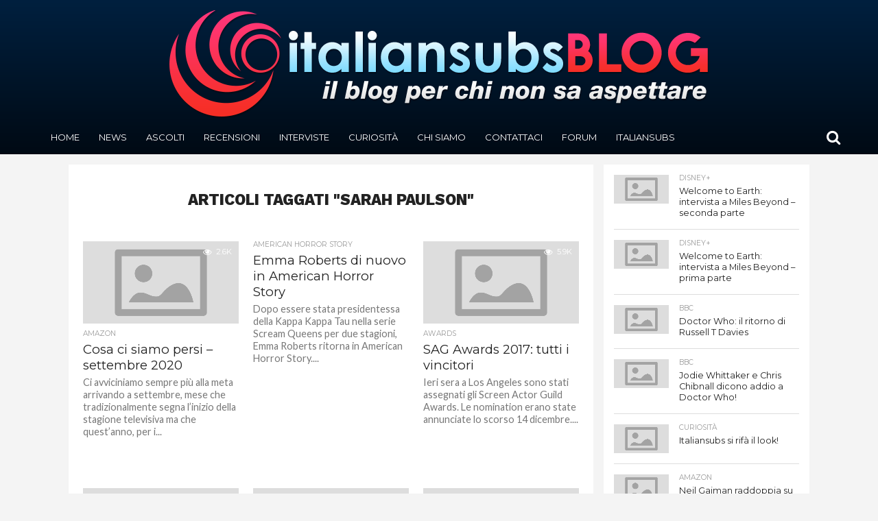

--- FILE ---
content_type: text/html; charset=UTF-8
request_url: https://blog.italiansubs.net/tag/sarah-paulson/
body_size: 14534
content:
<!DOCTYPE html>
<html lang="it-IT">
<head>
<meta charset="UTF-8" >
<meta name="viewport" id="viewport" content="width=device-width, initial-scale=1.0, maximum-scale=1.0, minimum-scale=1.0, user-scalable=no" />


<link rel="alternate" type="application/rss+xml" title="RSS 2.0" href="https://blog.italiansubs.net/feed/" />
<link rel="alternate" type="text/xml" title="RSS .92" href="https://blog.italiansubs.net/feed/rss/" />
<link rel="alternate" type="application/atom+xml" title="Atom 0.3" href="https://blog.italiansubs.net/feed/atom/" />
<link rel="pingback" href="https://blog.italiansubs.net/xmlrpc.php" />

<meta property="og:image" content="https://blog.italiansubs.net/wp-content/uploads/2021/01/the-100-1000x600.jpg" />
<meta name="twitter:image" content="https://blog.italiansubs.net/wp-content/uploads/2021/01/the-100-1000x600.jpg" />

<meta property="og:description" content="Il Blog per chi non sa aspettare" />


<title>Sarah Paulson &#8211; Italiansubs Blog</title>
<link rel='dns-prefetch' href='//blog.italiansubs.net' />
<link rel='dns-prefetch' href='//cdnjs.cloudflare.com' />
<link rel='dns-prefetch' href='//fonts.googleapis.com' />
<link rel='dns-prefetch' href='//s.w.org' />
<link rel="alternate" type="application/rss+xml" title="Italiansubs Blog &raquo; Feed" href="https://blog.italiansubs.net/feed/" />
<link rel="alternate" type="application/rss+xml" title="Italiansubs Blog &raquo; Feed dei commenti" href="https://blog.italiansubs.net/comments/feed/" />
<link rel="alternate" type="application/rss+xml" title="Italiansubs Blog &raquo; Sarah Paulson Feed del tag" href="https://blog.italiansubs.net/tag/sarah-paulson/feed/" />
		<script type="text/javascript">
			window._wpemojiSettings = {"baseUrl":"https:\/\/s.w.org\/images\/core\/emoji\/13.0.1\/72x72\/","ext":".png","svgUrl":"https:\/\/s.w.org\/images\/core\/emoji\/13.0.1\/svg\/","svgExt":".svg","source":{"concatemoji":"https:\/\/blog.italiansubs.net\/wp-includes\/js\/wp-emoji-release.min.js?ver=5.6"}};
			!function(e,a,t){var r,n,o,i,p=a.createElement("canvas"),s=p.getContext&&p.getContext("2d");function c(e,t){var a=String.fromCharCode;s.clearRect(0,0,p.width,p.height),s.fillText(a.apply(this,e),0,0);var r=p.toDataURL();return s.clearRect(0,0,p.width,p.height),s.fillText(a.apply(this,t),0,0),r===p.toDataURL()}function l(e){if(!s||!s.fillText)return!1;switch(s.textBaseline="top",s.font="600 32px Arial",e){case"flag":return!c([127987,65039,8205,9895,65039],[127987,65039,8203,9895,65039])&&(!c([55356,56826,55356,56819],[55356,56826,8203,55356,56819])&&!c([55356,57332,56128,56423,56128,56418,56128,56421,56128,56430,56128,56423,56128,56447],[55356,57332,8203,56128,56423,8203,56128,56418,8203,56128,56421,8203,56128,56430,8203,56128,56423,8203,56128,56447]));case"emoji":return!c([55357,56424,8205,55356,57212],[55357,56424,8203,55356,57212])}return!1}function d(e){var t=a.createElement("script");t.src=e,t.defer=t.type="text/javascript",a.getElementsByTagName("head")[0].appendChild(t)}for(i=Array("flag","emoji"),t.supports={everything:!0,everythingExceptFlag:!0},o=0;o<i.length;o++)t.supports[i[o]]=l(i[o]),t.supports.everything=t.supports.everything&&t.supports[i[o]],"flag"!==i[o]&&(t.supports.everythingExceptFlag=t.supports.everythingExceptFlag&&t.supports[i[o]]);t.supports.everythingExceptFlag=t.supports.everythingExceptFlag&&!t.supports.flag,t.DOMReady=!1,t.readyCallback=function(){t.DOMReady=!0},t.supports.everything||(n=function(){t.readyCallback()},a.addEventListener?(a.addEventListener("DOMContentLoaded",n,!1),e.addEventListener("load",n,!1)):(e.attachEvent("onload",n),a.attachEvent("onreadystatechange",function(){"complete"===a.readyState&&t.readyCallback()})),(r=t.source||{}).concatemoji?d(r.concatemoji):r.wpemoji&&r.twemoji&&(d(r.twemoji),d(r.wpemoji)))}(window,document,window._wpemojiSettings);
		</script>
		<style type="text/css">
img.wp-smiley,
img.emoji {
	display: inline !important;
	border: none !important;
	box-shadow: none !important;
	height: 1em !important;
	width: 1em !important;
	margin: 0 .07em !important;
	vertical-align: -0.1em !important;
	background: none !important;
	padding: 0 !important;
}
</style>
	<link rel='stylesheet' id='wp-block-library-css'  href='https://blog.italiansubs.net/wp-includes/css/dist/block-library/style.min.css?ver=5.6' type='text/css' media='all' />
<link rel='stylesheet' id='contact-form-7-css'  href='https://blog.italiansubs.net/wp-content/plugins/contact-form-7/includes/css/styles.css?ver=5.4' type='text/css' media='all' />
<link rel='stylesheet' id='ts_fab_css-css'  href='https://blog.italiansubs.net/wp-content/plugins/fancier-author-box/css/ts-fab.min.css?ver=1.4' type='text/css' media='all' />
<link rel='stylesheet' id='wpemfb-lightbox-css'  href='https://blog.italiansubs.net/wp-content/plugins/wp-embed-facebook/templates/lightbox/css/lightbox.css?ver=3.0.10' type='text/css' media='all' />
<link rel='stylesheet' id='mvp-reset-css'  href='https://blog.italiansubs.net/wp-content/themes/flex-mag/css/reset.css?ver=5.6' type='text/css' media='all' />
<link rel='stylesheet' id='mvp-fontawesome-css'  href='//cdnjs.cloudflare.com/ajax/libs/font-awesome/4.4.0/css/font-awesome.css?ver=5.6' type='text/css' media='all' />
<link rel='stylesheet' id='mvp-style-css'  href='https://blog.italiansubs.net/wp-content/themes/flex-mag/style.css?ver=4.3.2' type='text/css' media='all' />
<!--[if lt IE 10]>
<link rel='stylesheet' id='mvp-iecss-css'  href='https://blog.italiansubs.net/wp-content/themes/flex-mag/css/iecss.css?ver=5.6' type='text/css' media='all' />
<![endif]-->
<link rel='stylesheet' id='mvp-media-queries-css'  href='https://blog.italiansubs.net/wp-content/themes/flex-mag/css/media-queries.css?ver=5.6' type='text/css' media='all' />
<link rel='stylesheet' id='studio-fonts-css'  href='//fonts.googleapis.com/css?family=Oswald%3ALato%3A400%2C700%7CWork+Sans%3A900%7CMontserrat%3A400%2C700%7COpen+Sans%3A800%7CPlayfair+Display%3A400%2C700%2C900%7CQuicksand%7CRaleway%3A200%2C400%2C700%7CRoboto+Slab%3A400%2C700%26subset%3Dlatin%2Clatin-ext&#038;ver=1.0.0' type='text/css' media='all' />
<link rel='stylesheet' id='addtoany-css'  href='https://blog.italiansubs.net/wp-content/plugins/add-to-any/addtoany.min.css?ver=1.15' type='text/css' media='all' />
<script type='text/javascript' src='https://blog.italiansubs.net/wp-includes/js/jquery/jquery.min.js?ver=3.5.1' id='jquery-core-js'></script>
<script type='text/javascript' src='https://blog.italiansubs.net/wp-includes/js/jquery/jquery-migrate.min.js?ver=3.3.2' id='jquery-migrate-js'></script>
<script type='text/javascript' src='https://blog.italiansubs.net/wp-content/plugins/add-to-any/addtoany.min.js?ver=1.1' id='addtoany-js'></script>
<script type='text/javascript' src='https://blog.italiansubs.net/wp-content/plugins/fancier-author-box/js/ts-fab.min.js?ver=1.4' id='ts_fab_js-js'></script>
<script type='text/javascript' src='https://blog.italiansubs.net/wp-content/plugins/wp-embed-facebook/templates/lightbox/js/lightbox.min.js?ver=3.0.10' id='wpemfb-lightbox-js'></script>
<script type='text/javascript' id='wpemfb-fbjs-js-extra'>
/* <![CDATA[ */
var WEF = {"local":"it_IT","version":"v6.0","fb_id":""};
/* ]]> */
</script>
<script type='text/javascript' src='https://blog.italiansubs.net/wp-content/plugins/wp-embed-facebook/inc/js/fb.min.js?ver=3.0.10' id='wpemfb-fbjs-js'></script>
<link rel="https://api.w.org/" href="https://blog.italiansubs.net/wp-json/" /><link rel="alternate" type="application/json" href="https://blog.italiansubs.net/wp-json/wp/v2/tags/2127" /><link rel="EditURI" type="application/rsd+xml" title="RSD" href="https://blog.italiansubs.net/xmlrpc.php?rsd" />
<link rel="wlwmanifest" type="application/wlwmanifest+xml" href="https://blog.italiansubs.net/wp-includes/wlwmanifest.xml" /> 
<meta name="generator" content="WordPress 5.6" />

<script data-cfasync="false">
window.a2a_config=window.a2a_config||{};a2a_config.callbacks=[];a2a_config.overlays=[];a2a_config.templates={};a2a_localize = {
	Share: "Share",
	Save: "Save",
	Subscribe: "Subscribe",
	Email: "Email",
	Bookmark: "Bookmark",
	ShowAll: "Show all",
	ShowLess: "Show less",
	FindServices: "Find service(s)",
	FindAnyServiceToAddTo: "Instantly find any service to add to",
	PoweredBy: "Powered by",
	ShareViaEmail: "Share via email",
	SubscribeViaEmail: "Subscribe via email",
	BookmarkInYourBrowser: "Bookmark in your browser",
	BookmarkInstructions: "Press Ctrl+D or \u2318+D to bookmark this page",
	AddToYourFavorites: "Add to your favorites",
	SendFromWebOrProgram: "Send from any email address or email program",
	EmailProgram: "Email program",
	More: "More&#8230;",
	ThanksForSharing: "Thanks for sharing!",
	ThanksForFollowing: "Thanks for following!"
};

(function(d,s,a,b){a=d.createElement(s);b=d.getElementsByTagName(s)[0];a.async=1;a.src="https://static.addtoany.com/menu/page.js";b.parentNode.insertBefore(a,b);})(document,"script");
</script>
	<style>
	.ts-fab-list li a { background-color: #e9e9e9; border: 1px solid #e9e9e9; color: #ab241c; }
	.ts-fab-list li.active a { background-color: #ab241c; border: 1px solid #ab241c; color: #fff; }
	.ts-fab-tab { background-color: #f9f9f9; border: 1px solid #ab241c; color: #555; }
	</style>
	
<style type='text/css'>

@import url(//fonts.googleapis.com/css?family=Work+Sans:100,200,300,400,500,600,700,800,900|Montserrat:100,200,300,400,500,600,700,800,900|Work+Sans:100,200,300,400,400italic,500,600,700,700italic,800,900|Lato:100,200,300,400,400italic,500,600,700,700italic,800,900|Montserrat:100,200,300,400,500,600,700,800,900&subset=latin,latin-ext,cyrillic,cyrillic-ext,greek-ext,greek,vietnamese);

#wallpaper {
	background: url() no-repeat 50% 0;
	}
body,
.blog-widget-text p,
.feat-widget-text p,
.post-info-right,
span.post-excerpt,
span.feat-caption,
span.soc-count-text,
#content-main p,
#commentspopup .comments-pop,
.archive-list-text p,
.author-box-bot p,
#post-404 p,
.foot-widget,
#home-feat-text p,
.feat-top2-left-text p,
.feat-wide1-text p,
.feat-wide4-text p,
#content-main table,
.foot-copy p,
.video-main-text p {
	font-family: 'Lato', sans-serif;
	}

a,
a:visited,
.post-info-name a {
	color: #001f3f;
	}

a:hover {
	color: #0074D9;
	}

span.feat-cat,
span.post-head-cat,
.prev-next-text a,
.prev-next-text a:visited,
.prev-next-text a:hover {
	background: #0074D9;
	}



.woocommerce .star-rating span:before {
	color: #0074D9;
	}

.woocommerce .widget_price_filter .ui-slider .ui-slider-range,
.woocommerce .widget_price_filter .ui-slider .ui-slider-handle {
	background-color: #0074D9;
	}

.woocommerce span.onsale,
.woocommerce #respond input#submit.alt,
.woocommerce a.button.alt,
.woocommerce button.button.alt,
.woocommerce input.button.alt,
.woocommerce #respond input#submit.alt:hover,
.woocommerce a.button.alt:hover,
.woocommerce button.button.alt:hover,
.woocommerce input.button.alt:hover {
	background-color: #0074D9;
	}

span.post-header {
	border-top: 4px solid #0074D9;
	}

#main-nav-wrap,
nav.main-menu-wrap,
.nav-logo,
.nav-right-wrap,
.nav-menu-out,
.nav-logo-out,
#head-main-top {
	-webkit-backface-visibility: hidden;
	}

nav.main-menu-wrap ul li a,
.nav-menu-out ul li a,
.nav-menu-out span.nav-search-but i,
.nav-menu-out span.nav-soc-but i,
span.nav-search-but i,
span.nav-soc-but i {
	color: #ffffff;
	}

.nav-menu-out:hover li.menu-item-has-children:hover a:after,
nav.main-menu-wrap ul li.menu-item-has-children a:after {
	border-color: #ffffff transparent transparent transparent;
	}

.nav-menu-out ul li a:hover,
.nav-menu-out span.nav-search-but:hover i,
.nav-menu-out span.nav-soc-but:hover i {
	color: #7FDBFF;
	}

.nav-menu-out:hover li.menu-item-has-children a:after {
	border-color: #7FDBFF transparent transparent transparent;
	}

.nav-menu-out:hover ul li ul.mega-list li a,
.side-list-text p,
.row-widget-text p,
.blog-widget-text h2,
.feat-widget-text h2,
.archive-list-text h2,
h2.author-list-head a,
.mvp-related-text a {
	color: #222222;
	}

ul.mega-list li:hover a,
ul.side-list li:hover .side-list-text p,
ul.row-widget-list li:hover .row-widget-text p,
ul.blog-widget-list li:hover .blog-widget-text h2,
.feat-widget-wrap:hover .feat-widget-text h2,
ul.archive-list li:hover .archive-list-text h2,
ul.archive-col-list li:hover .archive-list-text h2,
h2.author-list-head a:hover,
.mvp-related-posts ul li:hover .mvp-related-text a {
	color: #0074D9 !important;
	}

span.more-posts-text,
a.inf-more-but,
#comments-button a,
#comments-button span.comment-but-text {
	border: 1px solid #001f3f;
	}

span.more-posts-text,
a.inf-more-but,
#comments-button a,
#comments-button span.comment-but-text {
	color: #001f3f !important;
	}

#comments-button a:hover,
#comments-button span.comment-but-text:hover,
a.inf-more-but:hover,
span.more-posts-text:hover {
	background: #001f3f;
	}

nav.main-menu-wrap ul li a,
ul.col-tabs li a,
nav.fly-nav-menu ul li a,
.foot-menu .menu li a {
	font-family: 'Montserrat', sans-serif;
	}

.feat-top2-right-text h2,
.side-list-text p,
.side-full-text p,
.row-widget-text p,
.feat-widget-text h2,
.blog-widget-text h2,
.prev-next-text a,
.prev-next-text a:visited,
.prev-next-text a:hover,
span.post-header,
.archive-list-text h2,
#woo-content h1.page-title,
.woocommerce div.product .product_title,
.woocommerce ul.products li.product h3,
.video-main-text h2,
.mvp-related-text a {
	font-family: 'Montserrat', sans-serif;
	}

.feat-wide-sub-text h2,
#home-feat-text h2,
.feat-top2-left-text h2,
.feat-wide1-text h2,
.feat-wide4-text h2,
.feat-wide5-text h2,
h1.post-title,
#content-main h1.post-title,
#post-404 h1,
h1.post-title-wide,
#content-main blockquote p,
#commentspopup #content-main h1 {
	font-family: 'Work Sans', sans-serif;
	}

h3.home-feat-title,
h3.side-list-title,
#infscr-loading,
.score-nav-menu select,
h1.cat-head,
h1.arch-head,
h2.author-list-head,
h3.foot-head,
.woocommerce ul.product_list_widget span.product-title,
.woocommerce ul.product_list_widget li a,
.woocommerce #reviews #comments ol.commentlist li .comment-text p.meta,
.woocommerce .related h2,
.woocommerce div.product .woocommerce-tabs .panel h2,
.woocommerce div.product .product_title,
#content-main h1,
#content-main h2,
#content-main h3,
#content-main h4,
#content-main h5,
#content-main h6 {
	font-family: 'Work Sans', sans-serif;
	}

</style>
	
<style type="text/css">


.post-cont-out,
.post-cont-in {
	margin-right: 0;
	}
.nav-links {
	display: none;
	}




#fly-wrap {
	background: #fff;
	}
ul.fly-bottom-soc li {
	border-top: 1px solid #666;
	}
nav.fly-nav-menu ul li {
	border-top: 1px solid #ddd;
	}
nav.fly-nav-menu ul li a {
	color: #555;
	}
nav.fly-nav-menu ul li a:hover {
	color: #bbb;
	}
nav.fly-nav-menu ul li ul.sub-menu {
	border-top: 1px solid #ddd;
	}



.nav-left-wrap {
	width: 60px;
	}
.nav-logo-out {
	margin-left: -60px;
	}
.nav-logo-in {
	margin-left: 60px;
	}
.nav-logo-show {
	padding-right: 10px;
	padding-left: 10px;
	width: 200px;
	height: 50px;
	}
.nav-logo-show img {
	width: auto;
	}

.nav-logo-out-fade {
	margin-left: -280px;
	}
.nav-logo-in-fade {
	margin-left: 200px;
	}

</style>

<style type="text/css" id="custom-background-css">
body.custom-background { background-color: #f4f4f4; }
</style>
	<script>
	(function(i,s,o,g,r,a,m){i['GoogleAnalyticsObject']=r;i[r]=i[r]||function(){
			(i[r].q=i[r].q||[]).push(arguments)},i[r].l=1*new Date();a=s.createElement(o),
		m=s.getElementsByTagName(o)[0];a.async=1;a.src=g;m.parentNode.insertBefore(a,m)
	})(window,document,'script','//www.google-analytics.com/analytics.js','ga');

	ga('create', 'UA-395606-11', 'auto');
	ga('send', 'pageview');

</script>
</head>

<body class="archive tag tag-sarah-paulson tag-2127 custom-background">
	<div id="site" class="left relative">
		<div id="site-wrap" class="left relative">
						<div id="fly-wrap">
	<div class="fly-wrap-out">
		<div class="fly-side-wrap">
			<ul class="fly-bottom-soc left relative">
																																									<li class="rss-soc">
						<a href="https://blog.italiansubs.net/feed/rss/" target="_blank">
						<i class="fa fa-rss fa-2"></i>
						</a>
					</li>
							</ul>
		</div><!--fly-side-wrap-->
		<div class="fly-wrap-in">
			<div id="fly-menu-wrap">
				<nav class="fly-nav-menu left relative">
					<div class="menu-navigation-container"><ul id="menu-navigation" class="menu"><li id="menu-item-65721" class="menu-item menu-item-type-post_type menu-item-object-page menu-item-home menu-item-65721"><a href="https://blog.italiansubs.net/">Home</a></li>
<li id="menu-item-65727" class="menu-item menu-item-type-taxonomy menu-item-object-category menu-item-65727"><a href="https://blog.italiansubs.net/categoria/news/">News</a></li>
<li id="menu-item-65729" class="menu-item menu-item-type-taxonomy menu-item-object-category menu-item-65729"><a href="https://blog.italiansubs.net/categoria/ascolti/">Ascolti</a></li>
<li id="menu-item-65730" class="menu-item menu-item-type-taxonomy menu-item-object-category menu-item-65730"><a href="https://blog.italiansubs.net/categoria/recensioni/">Recensioni</a></li>
<li id="menu-item-65731" class="menu-item menu-item-type-taxonomy menu-item-object-category menu-item-65731"><a href="https://blog.italiansubs.net/categoria/interviste/">Interviste</a></li>
<li id="menu-item-65728" class="menu-item menu-item-type-taxonomy menu-item-object-category menu-item-65728"><a href="https://blog.italiansubs.net/categoria/curiosit%C3%A0/">Curiosità</a></li>
<li id="menu-item-65736" class="menu-item menu-item-type-post_type menu-item-object-page menu-item-65736"><a href="https://blog.italiansubs.net/chisiamo/">Chi siamo</a></li>
<li id="menu-item-65723" class="menu-item menu-item-type-post_type menu-item-object-page menu-item-65723"><a href="https://blog.italiansubs.net/contattaci/">Contattaci</a></li>
<li id="menu-item-65724" class="menu-item menu-item-type-custom menu-item-object-custom menu-item-65724"><a href="http://www.italiansubs.net/forum/">Forum</a></li>
<li id="menu-item-65726" class="menu-item menu-item-type-custom menu-item-object-custom menu-item-65726"><a href="http://www.italiansubs.net">Italiansubs</a></li>
</ul></div>				</nav>
			</div><!--fly-menu-wrap-->
		</div><!--fly-wrap-in-->
	</div><!--fly-wrap-out-->
</div><!--fly-wrap-->			<div id="head-main-wrap" class="left relative">
				<div id="head-main-top" class="left relative">
																																<div class="logo-wide-wrap left relative">
							<h1>
															<a itemprop="url" href="https://blog.italiansubs.net/"><img itemprop="logo" src="https://blog.italiansubs.net/wp-content/uploads/2015/12/Blog_Logo.png" alt="Italiansubs Blog" /></a>
														</h1>
						</div><!--logo-wide-wrap-->
									</div><!--head-main-top-->
				<div id="main-nav-wrap">
					<div class="nav-out">
						<div class="nav-in">
							<div id="main-nav-cont" class="left" itemscope itemtype="http://schema.org/Organization">
								<div class="nav-logo-out">
									<div class="nav-left-wrap left relative">
										<div class="fly-but-wrap left relative">
											<span></span>
											<span></span>
											<span></span>
											<span></span>
										</div><!--fly-but-wrap-->
																					<div class="nav-logo-fade left">
																									<a href="https://blog.italiansubs.net/"><img src="https://blog.italiansubs.net/wp-content/uploads/2015/12/Blog_Logo-small.png" alt="Italiansubs Blog" /></a>
																							</div><!--nav-logo-fade-->
																			</div><!--nav-left-wrap-->
									<div class="nav-logo-in">
										<div class="nav-menu-out">
											<div class="nav-menu-in">
												<nav class="main-menu-wrap left">
													<div class="menu-navigation-container"><ul id="menu-navigation-1" class="menu"><li class="menu-item menu-item-type-post_type menu-item-object-page menu-item-home menu-item-65721"><a href="https://blog.italiansubs.net/">Home</a></li>
<li class="menu-item menu-item-type-taxonomy menu-item-object-category menu-item-65727"><a href="https://blog.italiansubs.net/categoria/news/">News</a></li>
<li class="menu-item menu-item-type-taxonomy menu-item-object-category menu-item-65729"><a href="https://blog.italiansubs.net/categoria/ascolti/">Ascolti</a></li>
<li class="menu-item menu-item-type-taxonomy menu-item-object-category menu-item-65730"><a href="https://blog.italiansubs.net/categoria/recensioni/">Recensioni</a></li>
<li class="menu-item menu-item-type-taxonomy menu-item-object-category menu-item-65731"><a href="https://blog.italiansubs.net/categoria/interviste/">Interviste</a></li>
<li class="menu-item menu-item-type-taxonomy menu-item-object-category menu-item-65728"><a href="https://blog.italiansubs.net/categoria/curiosit%C3%A0/">Curiosità</a></li>
<li class="menu-item menu-item-type-post_type menu-item-object-page menu-item-65736"><a href="https://blog.italiansubs.net/chisiamo/">Chi siamo</a></li>
<li class="menu-item menu-item-type-post_type menu-item-object-page menu-item-65723"><a href="https://blog.italiansubs.net/contattaci/">Contattaci</a></li>
<li class="menu-item menu-item-type-custom menu-item-object-custom menu-item-65724"><a href="http://www.italiansubs.net/forum/">Forum</a></li>
<li class="menu-item menu-item-type-custom menu-item-object-custom menu-item-65726"><a href="http://www.italiansubs.net">Italiansubs</a></li>
</ul></div>												</nav>
											</div><!--nav-menu-in-->
											<div class="nav-right-wrap relative">
												<div class="nav-search-wrap left relative">
													<span class="nav-search-but left"><i class="fa fa-search fa-2"></i></span>
													<div class="search-fly-wrap">
														<form method="get" id="searchform" action="https://blog.italiansubs.net//">
	<input type="text" name="s" id="s" value="Inserisci un termine di ricerca e premi invio" onfocus='if (this.value == "Inserisci un termine di ricerca e premi invio") { this.value = ""; }' onblur='if (this.value == "") { this.value = "Inserisci un termine di ricerca e premi invio"; }' />
	<input type="hidden" id="searchsubmit" value="Search" />
</form>													</div><!--search-fly-wrap-->
												</div><!--nav-search-wrap-->
																																			</div><!--nav-right-wrap-->
										</div><!--nav-menu-out-->
									</div><!--nav-logo-in-->
								</div><!--nav-logo-out-->
							</div><!--main-nav-cont-->
						</div><!--nav-in-->
					</div><!--nav-out-->
				</div><!--main-nav-wrap-->
			</div><!--head-main-wrap-->
										<div id="body-main-wrap" class="left relative">
															<div class="body-main-out relative">
					<div class="body-main-in">
						<div id="body-main-cont" class="left relative">
																		<div id="home-main-wrap" class="left relative">
	<div class="home-wrap-out1">
		<div class="home-wrap-in1">
			<div id="home-left-wrap" class="left relative">
				<div id="home-left-col" class="relative">
					<div id="home-mid-wrap" class="left relative">
						<div id="archive-list-wrap" class="left relative">
							<h1 class="arch-head">Articoli taggati "Sarah Paulson"</h1>															<ul class="archive-col-list left relative infinite-content">
																									<li class="infinite-post">
																						<a href="https://blog.italiansubs.net/cosa-ci-siamo-persi-settembre-2020/" rel="bookmark" title="Cosa ci siamo persi &#8211; settembre 2020">
											<div class="archive-list-out">
												<div class="archive-list-img left relative">
													<img width="450" height="270" src="https://blog.italiansubs.net/wp-content/uploads/2021/01/the-100-450x270.jpg" class="reg-img wp-post-image" alt="" loading="lazy" srcset="https://blog.italiansubs.net/wp-content/uploads/2021/01/the-100-450x270.jpg 450w, https://blog.italiansubs.net/wp-content/uploads/2021/01/the-100-1000x600.jpg 1000w, https://blog.italiansubs.net/wp-content/uploads/2021/01/the-100-300x180.jpg 300w" sizes="(max-width: 450px) 100vw, 450px" />													<img width="80" height="80" src="https://blog.italiansubs.net/wp-content/uploads/2021/01/the-100-80x80.jpg" class="mob-img wp-post-image" alt="" loading="lazy" srcset="https://blog.italiansubs.net/wp-content/uploads/2021/01/the-100-80x80.jpg 80w, https://blog.italiansubs.net/wp-content/uploads/2021/01/the-100-150x150.jpg 150w" sizes="(max-width: 80px) 100vw, 80px" />																											<div class="feat-info-wrap">
															<div class="feat-info-views">
																<i class="fa fa-eye fa-2"></i> <span class="feat-info-text">2.6K</span>
															</div><!--feat-info-views-->
																													</div><!--feat-info-wrap-->
																																						</div><!--archive-list-img-->
												<div class="archive-list-in">
													<div class="archive-list-text left relative">
														<span class="side-list-cat">Amazon</span>
														<h2>Cosa ci siamo persi &#8211; settembre 2020</h2>
														<p>Ci avviciniamo sempre più alla meta arrivando a settembre, mese che tradizionalmente segna l&#8217;inizio della stagione televisiva ma che quest&#8217;anno, per i...</p>
													</div><!--archive-list-text-->
												</div><!--archive-list-in-->
											</div><!--archive-list-out-->
											</a>
																					</li>
																		<li class="infinite-post">
																							<a href="https://blog.italiansubs.net/emma-roberts-di-nuovo-in-american-horror-story/" rel="bookmark" title="Emma Roberts di nuovo in American Horror Story">
												<div class="archive-list-text left relative">
													<span class="side-list-cat">American Horror Story</span>
													<h2>Emma Roberts di nuovo in American Horror Story</h2>
													<p>Dopo essere stata presidentessa della Kappa Kappa Tau nella serie Scream Queens per due stagioni, Emma Roberts ritorna in American Horror Story....</p>
												</div><!--archive-list-text-->
												</a>
																					</li>
																		<li class="infinite-post">
																						<a href="https://blog.italiansubs.net/sag-awards-2017-tutti-i-vincitori/" rel="bookmark" title="SAG Awards 2017: tutti i vincitori">
											<div class="archive-list-out">
												<div class="archive-list-img left relative">
													<img width="450" height="270" src="https://blog.italiansubs.net/wp-content/uploads/2017/01/sag-statue-450x270.jpg" class="reg-img wp-post-image" alt="" loading="lazy" srcset="https://blog.italiansubs.net/wp-content/uploads/2017/01/sag-statue-450x270.jpg 450w, https://blog.italiansubs.net/wp-content/uploads/2017/01/sag-statue-1000x600.jpg 1000w, https://blog.italiansubs.net/wp-content/uploads/2017/01/sag-statue-300x180.jpg 300w" sizes="(max-width: 450px) 100vw, 450px" />													<img width="80" height="80" src="https://blog.italiansubs.net/wp-content/uploads/2017/01/sag-statue-80x80.jpg" class="mob-img wp-post-image" alt="" loading="lazy" srcset="https://blog.italiansubs.net/wp-content/uploads/2017/01/sag-statue-80x80.jpg 80w, https://blog.italiansubs.net/wp-content/uploads/2017/01/sag-statue-150x150.jpg 150w" sizes="(max-width: 80px) 100vw, 80px" />																											<div class="feat-info-wrap">
															<div class="feat-info-views">
																<i class="fa fa-eye fa-2"></i> <span class="feat-info-text">5.9K</span>
															</div><!--feat-info-views-->
																													</div><!--feat-info-wrap-->
																																						</div><!--archive-list-img-->
												<div class="archive-list-in">
													<div class="archive-list-text left relative">
														<span class="side-list-cat">Awards</span>
														<h2>SAG Awards 2017: tutti i vincitori</h2>
														<p>Ieri sera a Los Angeles sono stati assegnati gli Screen Actor Guild Awards. Le nomination erano state annunciate lo scorso 14 dicembre....</p>
													</div><!--archive-list-text-->
												</div><!--archive-list-in-->
											</div><!--archive-list-out-->
											</a>
																					</li>
																		<li class="infinite-post">
																						<a href="https://blog.italiansubs.net/golden-globes-2017-i-vincitori/" rel="bookmark" title="Golden Globes 2017: i vincitori">
											<div class="archive-list-out">
												<div class="archive-list-img left relative">
													<img width="450" height="270" src="https://blog.italiansubs.net/wp-content/uploads/2016/12/golden-globes-2017-1-450x270.jpg" class="reg-img wp-post-image" alt="" loading="lazy" srcset="https://blog.italiansubs.net/wp-content/uploads/2016/12/golden-globes-2017-1-450x270.jpg 450w, https://blog.italiansubs.net/wp-content/uploads/2016/12/golden-globes-2017-1-300x180.jpg 300w" sizes="(max-width: 450px) 100vw, 450px" />													<img width="80" height="80" src="https://blog.italiansubs.net/wp-content/uploads/2016/12/golden-globes-2017-1-80x80.jpg" class="mob-img wp-post-image" alt="" loading="lazy" srcset="https://blog.italiansubs.net/wp-content/uploads/2016/12/golden-globes-2017-1-80x80.jpg 80w, https://blog.italiansubs.net/wp-content/uploads/2016/12/golden-globes-2017-1-150x150.jpg 150w" sizes="(max-width: 80px) 100vw, 80px" />																											<div class="feat-info-wrap">
															<div class="feat-info-views">
																<i class="fa fa-eye fa-2"></i> <span class="feat-info-text">8.8K</span>
															</div><!--feat-info-views-->
																													</div><!--feat-info-wrap-->
																																						</div><!--archive-list-img-->
												<div class="archive-list-in">
													<div class="archive-list-text left relative">
														<span class="side-list-cat">Awards</span>
														<h2>Golden Globes 2017: i vincitori</h2>
														<p>La 74ª edizione dei Golden Globe Awards, condotta da Jimmy Fallon, si è tenuta stanotte al Beverly Hilton Hotel ed è stata...</p>
													</div><!--archive-list-text-->
												</div><!--archive-list-in-->
											</div><!--archive-list-out-->
											</a>
																					</li>
																		<li class="infinite-post">
																						<a href="https://blog.italiansubs.net/best-of-2016-top-10-migliori-serie-di-luigi-dalena/" rel="bookmark" title="Best of 2016: Top 10 migliori serie (di Luigi Dalena)">
											<div class="archive-list-out">
												<div class="archive-list-img left relative">
													<img width="450" height="270" src="https://blog.italiansubs.net/wp-content/uploads/2017/01/migliori-serie-def-evidenza-orizzontale-450x270.png" class="reg-img wp-post-image" alt="" loading="lazy" srcset="https://blog.italiansubs.net/wp-content/uploads/2017/01/migliori-serie-def-evidenza-orizzontale-450x270.png 450w, https://blog.italiansubs.net/wp-content/uploads/2017/01/migliori-serie-def-evidenza-orizzontale-1000x600.png 1000w, https://blog.italiansubs.net/wp-content/uploads/2017/01/migliori-serie-def-evidenza-orizzontale-300x180.png 300w" sizes="(max-width: 450px) 100vw, 450px" />													<img width="80" height="80" src="https://blog.italiansubs.net/wp-content/uploads/2017/01/migliori-serie-def-evidenza-orizzontale-80x80.png" class="mob-img wp-post-image" alt="" loading="lazy" srcset="https://blog.italiansubs.net/wp-content/uploads/2017/01/migliori-serie-def-evidenza-orizzontale-80x80.png 80w, https://blog.italiansubs.net/wp-content/uploads/2017/01/migliori-serie-def-evidenza-orizzontale-150x150.png 150w" sizes="(max-width: 80px) 100vw, 80px" />																											<div class="feat-info-wrap">
															<div class="feat-info-views">
																<i class="fa fa-eye fa-2"></i> <span class="feat-info-text">15.1K</span>
															</div><!--feat-info-views-->
																													</div><!--feat-info-wrap-->
																																						</div><!--archive-list-img-->
												<div class="archive-list-in">
													<div class="archive-list-text left relative">
														<span class="side-list-cat">Classifiche</span>
														<h2>Best of 2016: Top 10 migliori serie (di Luigi Dalena)</h2>
														<p>Come gli anni scorsi, per inaugurare l&#8217;anno a venire, i blogger di Italiansubs hanno scelto di riepilogare il meglio di quello appena...</p>
													</div><!--archive-list-text-->
												</div><!--archive-list-in-->
											</div><!--archive-list-out-->
											</a>
																					</li>
																		<li class="infinite-post">
																						<a href="https://blog.italiansubs.net/emmy-2016-i-vincitori-della-68esima-edizione/" rel="bookmark" title="Emmy 2016: i vincitori della 68esima edizione">
											<div class="archive-list-out">
												<div class="archive-list-img left relative">
													<img width="450" height="270" src="https://blog.italiansubs.net/wp-content/uploads/2016/09/emmy-2016-sorprese-assenze-speciale-v6-30223-1280x16-450x270.jpg" class="reg-img wp-post-image" alt="" loading="lazy" srcset="https://blog.italiansubs.net/wp-content/uploads/2016/09/emmy-2016-sorprese-assenze-speciale-v6-30223-1280x16-450x270.jpg 450w, https://blog.italiansubs.net/wp-content/uploads/2016/09/emmy-2016-sorprese-assenze-speciale-v6-30223-1280x16-1000x600.jpg 1000w, https://blog.italiansubs.net/wp-content/uploads/2016/09/emmy-2016-sorprese-assenze-speciale-v6-30223-1280x16-300x180.jpg 300w" sizes="(max-width: 450px) 100vw, 450px" />													<img width="80" height="80" src="https://blog.italiansubs.net/wp-content/uploads/2016/09/emmy-2016-sorprese-assenze-speciale-v6-30223-1280x16-80x80.jpg" class="mob-img wp-post-image" alt="" loading="lazy" srcset="https://blog.italiansubs.net/wp-content/uploads/2016/09/emmy-2016-sorprese-assenze-speciale-v6-30223-1280x16-80x80.jpg 80w, https://blog.italiansubs.net/wp-content/uploads/2016/09/emmy-2016-sorprese-assenze-speciale-v6-30223-1280x16-150x150.jpg 150w" sizes="(max-width: 80px) 100vw, 80px" />																											<div class="feat-info-wrap">
															<div class="feat-info-views">
																<i class="fa fa-eye fa-2"></i> <span class="feat-info-text">12.2K</span>
															</div><!--feat-info-views-->
																													</div><!--feat-info-wrap-->
																																						</div><!--archive-list-img-->
												<div class="archive-list-in">
													<div class="archive-list-text left relative">
														<span class="side-list-cat">Awards</span>
														<h2>Emmy 2016: i vincitori della 68esima edizione</h2>
														<p>Nella notte tra domenica e lunedì, si è svolta l&#8217;annuale cerimonia di assegnazione degli Emmy Awards, comunemente considerati gli Oscar della TV americana.</p>
													</div><!--archive-list-text-->
												</div><!--archive-list-in-->
											</div><!--archive-list-out-->
											</a>
																					</li>
																		<li class="infinite-post">
																						<a href="https://blog.italiansubs.net/gli-aperitivi-american-horror-story-roanoke/" rel="bookmark" title="Gli Aperitivi: American Horror Story: Roanoke">
											<div class="archive-list-out">
												<div class="archive-list-img left relative">
													<img width="450" height="270" src="https://blog.italiansubs.net/wp-content/uploads/2016/09/American-Horror-Story-Stagione-6-le-pi-belle-teorie-sul-tema-SPECIALE-4-3-2-450x270.jpg" class="reg-img wp-post-image" alt="" loading="lazy" srcset="https://blog.italiansubs.net/wp-content/uploads/2016/09/American-Horror-Story-Stagione-6-le-pi-belle-teorie-sul-tema-SPECIALE-4-3-2-450x270.jpg 450w, https://blog.italiansubs.net/wp-content/uploads/2016/09/American-Horror-Story-Stagione-6-le-pi-belle-teorie-sul-tema-SPECIALE-4-3-2-1000x600.jpg 1000w, https://blog.italiansubs.net/wp-content/uploads/2016/09/American-Horror-Story-Stagione-6-le-pi-belle-teorie-sul-tema-SPECIALE-4-3-2-300x180.jpg 300w" sizes="(max-width: 450px) 100vw, 450px" />													<img width="80" height="80" src="https://blog.italiansubs.net/wp-content/uploads/2016/09/American-Horror-Story-Stagione-6-le-pi-belle-teorie-sul-tema-SPECIALE-4-3-2-80x80.jpg" class="mob-img wp-post-image" alt="" loading="lazy" srcset="https://blog.italiansubs.net/wp-content/uploads/2016/09/American-Horror-Story-Stagione-6-le-pi-belle-teorie-sul-tema-SPECIALE-4-3-2-80x80.jpg 80w, https://blog.italiansubs.net/wp-content/uploads/2016/09/American-Horror-Story-Stagione-6-le-pi-belle-teorie-sul-tema-SPECIALE-4-3-2-150x150.jpg 150w" sizes="(max-width: 80px) 100vw, 80px" />																											<div class="feat-info-wrap">
															<div class="feat-info-views">
																<i class="fa fa-eye fa-2"></i> <span class="feat-info-text">9.6K</span>
															</div><!--feat-info-views-->
																													</div><!--feat-info-wrap-->
																																						</div><!--archive-list-img-->
												<div class="archive-list-in">
													<div class="archive-list-text left relative">
														<span class="side-list-cat">American Horror Story</span>
														<h2>Gli Aperitivi: American Horror Story: Roanoke</h2>
														<p>Dopo settimane di poster e teaser siamo giunti, finalmente, alla première del sesto capitolo della serie antologica creata da Ryan Murphy e Brad...</p>
													</div><!--archive-list-text-->
												</div><!--archive-list-in-->
											</div><!--archive-list-out-->
											</a>
																					</li>
																		<li class="infinite-post">
																						<a href="https://blog.italiansubs.net/american-crime-story-il-processo-a-o-j-simpson-tra-true-crime-e-infotainment/" rel="bookmark" title="American Crime Story, il processo a O.J. Simpson tra true-crime e infotainment">
											<div class="archive-list-out">
												<div class="archive-list-img left relative">
													<img width="450" height="270" src="https://blog.italiansubs.net/wp-content/uploads/2016/02/o1-450x270.jpg" class="reg-img wp-post-image" alt="" loading="lazy" srcset="https://blog.italiansubs.net/wp-content/uploads/2016/02/o1-450x270.jpg 450w, https://blog.italiansubs.net/wp-content/uploads/2016/02/o1-300x180.jpg 300w" sizes="(max-width: 450px) 100vw, 450px" />													<img width="80" height="80" src="https://blog.italiansubs.net/wp-content/uploads/2016/02/o1-80x80.jpg" class="mob-img wp-post-image" alt="" loading="lazy" srcset="https://blog.italiansubs.net/wp-content/uploads/2016/02/o1-80x80.jpg 80w, https://blog.italiansubs.net/wp-content/uploads/2016/02/o1-150x150.jpg 150w" sizes="(max-width: 80px) 100vw, 80px" />																											<div class="feat-info-wrap">
															<div class="feat-info-views">
																<i class="fa fa-eye fa-2"></i> <span class="feat-info-text">11.9K</span>
															</div><!--feat-info-views-->
																													</div><!--feat-info-wrap-->
																																						</div><!--archive-list-img-->
												<div class="archive-list-in">
													<div class="archive-list-text left relative">
														<span class="side-list-cat">American Crime Story</span>
														<h2>American Crime Story, il processo a O.J. Simpson tra true-crime e infotainment</h2>
														<p>La prima stagione di American Crime Story, serie antologica del canale FX, si è conclusa con un tripudio di ascolti del pubblico (7.5...</p>
													</div><!--archive-list-text-->
												</div><!--archive-list-in-->
											</div><!--archive-list-out-->
											</a>
																					</li>
																		<li class="infinite-post">
																						<a href="https://blog.italiansubs.net/gli-aperitivi-american-crime-story-the-people-v-o-j-simpson/" rel="bookmark" title="Gli Aperitivi: American Crime Story &#8211; The People v. O.J. Simpson">
											<div class="archive-list-out">
												<div class="archive-list-img left relative">
													<img width="450" height="270" src="https://blog.italiansubs.net/wp-content/uploads/2016/02/o1-450x270.jpg" class="reg-img wp-post-image" alt="" loading="lazy" srcset="https://blog.italiansubs.net/wp-content/uploads/2016/02/o1-450x270.jpg 450w, https://blog.italiansubs.net/wp-content/uploads/2016/02/o1-300x180.jpg 300w" sizes="(max-width: 450px) 100vw, 450px" />													<img width="80" height="80" src="https://blog.italiansubs.net/wp-content/uploads/2016/02/o1-80x80.jpg" class="mob-img wp-post-image" alt="" loading="lazy" srcset="https://blog.italiansubs.net/wp-content/uploads/2016/02/o1-80x80.jpg 80w, https://blog.italiansubs.net/wp-content/uploads/2016/02/o1-150x150.jpg 150w" sizes="(max-width: 80px) 100vw, 80px" />																											<div class="feat-info-wrap">
															<div class="feat-info-views">
																<i class="fa fa-eye fa-2"></i> <span class="feat-info-text">7.5K</span>
															</div><!--feat-info-views-->
																													</div><!--feat-info-wrap-->
																																						</div><!--archive-list-img-->
												<div class="archive-list-in">
													<div class="archive-list-text left relative">
														<span class="side-list-cat">American Crime Story</span>
														<h2>Gli Aperitivi: American Crime Story &#8211; The People v. O.J. Simpson</h2>
														<p>È arrivata una nuova serie crime in onda su FX: American Crime Story. Ci sono tanti volti noti ed è prodotta, tra...</p>
													</div><!--archive-list-text-->
												</div><!--archive-list-in-->
											</div><!--archive-list-out-->
											</a>
																					</li>
																		<li class="infinite-post">
																						<a href="https://blog.italiansubs.net/lo-strillone-settimanale-03-0908-rinnovo-per-sense8-teaser-di-vinyl-e-westworld/" rel="bookmark" title="Lo Strillone Settimanale (03-09/08): rinnovo per Sense8, teaser di Vinyl e Westworld">
											<div class="archive-list-out">
												<div class="archive-list-img left relative">
													<img width="450" height="240" src="https://blog.italiansubs.net/wp-content/uploads/2013/12/Lo-Strillone.jpg" class="reg-img wp-post-image" alt="" loading="lazy" srcset="https://blog.italiansubs.net/wp-content/uploads/2013/12/Lo-Strillone.jpg 580w, https://blog.italiansubs.net/wp-content/uploads/2013/12/Lo-Strillone-300x159.jpg 300w" sizes="(max-width: 450px) 100vw, 450px" />													<img width="80" height="43" src="https://blog.italiansubs.net/wp-content/uploads/2013/12/Lo-Strillone.jpg" class="mob-img wp-post-image" alt="" loading="lazy" srcset="https://blog.italiansubs.net/wp-content/uploads/2013/12/Lo-Strillone.jpg 580w, https://blog.italiansubs.net/wp-content/uploads/2013/12/Lo-Strillone-300x159.jpg 300w" sizes="(max-width: 80px) 100vw, 80px" />																											<div class="feat-info-wrap">
															<div class="feat-info-views">
																<i class="fa fa-eye fa-2"></i> <span class="feat-info-text">5.1K</span>
															</div><!--feat-info-views-->
																													</div><!--feat-info-wrap-->
																																						</div><!--archive-list-img-->
												<div class="archive-list-in">
													<div class="archive-list-text left relative">
														<span class="side-list-cat">American Horror Story</span>
														<h2>Lo Strillone Settimanale (03-09/08): rinnovo per Sense8, teaser di Vinyl e Westworld</h2>
														<p>Lo Strillone Settimanale è la rubrica estiva di ItaSA Blog che ogni lunedì vi tiene sul pezzo con le notizie più calde...</p>
													</div><!--archive-list-text-->
												</div><!--archive-list-in-->
											</div><!--archive-list-out-->
											</a>
																					</li>
															</ul>
															<a href="#" class="inf-more-but">Altri articoli</a>
														<div class="nav-links">
								<div class="pagination"><span>Page 1 di 2</span><span class="current">1</span><a href='https://blog.italiansubs.net/tag/sarah-paulson/page/2/' class="inactive">2</a></div>
							</div><!--nav-links-->
						</div><!--archive-list-wrap-->
					</div><!--home-mid-wrap-->
				</div><!--home-left-col-->
			</div><!--home-left-wrap-->
		</div><!--home-wrap-in1-->
		<div id="arch-right-col" class="relative">
			<div id="sidebar-wrap" class="left relative">
						<div id="mvp_taglist_widget-2" class="side-widget mvp_taglist_widget">			<div class="blog-widget-wrap left relative">
				<ul class="blog-widget-list left relative">
											<li>
							<a href="https://blog.italiansubs.net/welcome-to-earth-intervista-a-miles-beyond-seconda-parte/" rel="bookmark">
															<div class="blog-widget-img left relative">
									<img width="300" height="180" src="https://blog.italiansubs.net/wp-content/uploads/2022/01/IntervistaWtE02-300x180.jpg" class="widget-img-main wp-post-image" alt="" loading="lazy" srcset="https://blog.italiansubs.net/wp-content/uploads/2022/01/IntervistaWtE02-300x180.jpg 300w, https://blog.italiansubs.net/wp-content/uploads/2022/01/IntervistaWtE02-1000x600.jpg 1000w, https://blog.italiansubs.net/wp-content/uploads/2022/01/IntervistaWtE02-450x270.jpg 450w" sizes="(max-width: 300px) 100vw, 300px" />									<img width="80" height="80" src="https://blog.italiansubs.net/wp-content/uploads/2022/01/IntervistaWtE02-80x80.jpg" class="widget-img-side wp-post-image" alt="" loading="lazy" srcset="https://blog.italiansubs.net/wp-content/uploads/2022/01/IntervistaWtE02-80x80.jpg 80w, https://blog.italiansubs.net/wp-content/uploads/2022/01/IntervistaWtE02-150x150.jpg 150w" sizes="(max-width: 80px) 100vw, 80px" />																		<div class="feat-info-wrap">
										<div class="feat-info-views">
											<i class="fa fa-eye fa-2"></i> <span class="feat-info-text">10.8K</span>
										</div><!--feat-info-views-->
																			</div><!--feat-info-wrap-->
																										</div><!--blog-widget-img-->
														<div class="blog-widget-text left relative">
								<span class="side-list-cat">DIsney+</span>
								<h2>Welcome to Earth: intervista a Miles Beyond &#8211; seconda parte</h2>
								<p>Seconda parte dell'intervista a Miles Beyond!</p>
							</div><!--blog-widget-text-->
							</a>
						</li>
											<li>
							<a href="https://blog.italiansubs.net/welcome-to-earth-intervista-a-miles-beyond-prima-parte/" rel="bookmark">
															<div class="blog-widget-img left relative">
									<img width="300" height="180" src="https://blog.italiansubs.net/wp-content/uploads/2022/01/IntervistaWtE01-300x180.jpg" class="widget-img-main wp-post-image" alt="" loading="lazy" srcset="https://blog.italiansubs.net/wp-content/uploads/2022/01/IntervistaWtE01-300x180.jpg 300w, https://blog.italiansubs.net/wp-content/uploads/2022/01/IntervistaWtE01-1000x600.jpg 1000w, https://blog.italiansubs.net/wp-content/uploads/2022/01/IntervistaWtE01-450x270.jpg 450w" sizes="(max-width: 300px) 100vw, 300px" />									<img width="80" height="80" src="https://blog.italiansubs.net/wp-content/uploads/2022/01/IntervistaWtE01-80x80.jpg" class="widget-img-side wp-post-image" alt="" loading="lazy" srcset="https://blog.italiansubs.net/wp-content/uploads/2022/01/IntervistaWtE01-80x80.jpg 80w, https://blog.italiansubs.net/wp-content/uploads/2022/01/IntervistaWtE01-150x150.jpg 150w" sizes="(max-width: 80px) 100vw, 80px" />																		<div class="feat-info-wrap">
										<div class="feat-info-views">
											<i class="fa fa-eye fa-2"></i> <span class="feat-info-text">11.2K</span>
										</div><!--feat-info-views-->
																			</div><!--feat-info-wrap-->
																										</div><!--blog-widget-img-->
														<div class="blog-widget-text left relative">
								<span class="side-list-cat">DIsney+</span>
								<h2>Welcome to Earth: intervista a Miles Beyond &#8211; prima parte</h2>
								<p>Dientro alle quinte di Welcome to Earth: intervista a Miles Beyond!</p>
							</div><!--blog-widget-text-->
							</a>
						</li>
											<li>
							<a href="https://blog.italiansubs.net/doctor-who-il-ritorno-di-russell-t-davies/" rel="bookmark">
															<div class="blog-widget-img left relative">
									<img width="300" height="180" src="https://blog.italiansubs.net/wp-content/uploads/2021/09/RussellTDavies-300x180.jpg" class="widget-img-main wp-post-image" alt="" loading="lazy" srcset="https://blog.italiansubs.net/wp-content/uploads/2021/09/RussellTDavies-300x180.jpg 300w, https://blog.italiansubs.net/wp-content/uploads/2021/09/RussellTDavies-1000x600.jpg 1000w, https://blog.italiansubs.net/wp-content/uploads/2021/09/RussellTDavies-450x270.jpg 450w" sizes="(max-width: 300px) 100vw, 300px" />									<img width="80" height="80" src="https://blog.italiansubs.net/wp-content/uploads/2021/09/RussellTDavies-80x80.jpg" class="widget-img-side wp-post-image" alt="" loading="lazy" srcset="https://blog.italiansubs.net/wp-content/uploads/2021/09/RussellTDavies-80x80.jpg 80w, https://blog.italiansubs.net/wp-content/uploads/2021/09/RussellTDavies-150x150.jpg 150w" sizes="(max-width: 80px) 100vw, 80px" />																		<div class="feat-info-wrap">
										<div class="feat-info-views">
											<i class="fa fa-eye fa-2"></i> <span class="feat-info-text">10.6K</span>
										</div><!--feat-info-views-->
																			</div><!--feat-info-wrap-->
																										</div><!--blog-widget-img-->
														<div class="blog-widget-text left relative">
								<span class="side-list-cat">BBC</span>
								<h2>Doctor Who: il ritorno di Russell T Davies</h2>
								<p>Il ritorno di Russell T Davies come showrunner!</p>
							</div><!--blog-widget-text-->
							</a>
						</li>
											<li>
							<a href="https://blog.italiansubs.net/jodie-whittaker-e-chris-chibnall-dicono-addio-a-doctor-who/" rel="bookmark">
															<div class="blog-widget-img left relative">
									<img width="300" height="180" src="https://blog.italiansubs.net/wp-content/uploads/2021/07/doctowhoorizblog-300x180.jpg" class="widget-img-main wp-post-image" alt="" loading="lazy" srcset="https://blog.italiansubs.net/wp-content/uploads/2021/07/doctowhoorizblog-300x180.jpg 300w, https://blog.italiansubs.net/wp-content/uploads/2021/07/doctowhoorizblog-1000x600.jpg 1000w, https://blog.italiansubs.net/wp-content/uploads/2021/07/doctowhoorizblog-450x270.jpg 450w" sizes="(max-width: 300px) 100vw, 300px" />									<img width="80" height="80" src="https://blog.italiansubs.net/wp-content/uploads/2021/07/doctowhoorizblog-80x80.jpg" class="widget-img-side wp-post-image" alt="" loading="lazy" srcset="https://blog.italiansubs.net/wp-content/uploads/2021/07/doctowhoorizblog-80x80.jpg 80w, https://blog.italiansubs.net/wp-content/uploads/2021/07/doctowhoorizblog-150x150.jpg 150w" sizes="(max-width: 80px) 100vw, 80px" />																		<div class="feat-info-wrap">
										<div class="feat-info-views">
											<i class="fa fa-eye fa-2"></i> <span class="feat-info-text">6.0K</span>
										</div><!--feat-info-views-->
																			</div><!--feat-info-wrap-->
																										</div><!--blog-widget-img-->
														<div class="blog-widget-text left relative">
								<span class="side-list-cat">BBC</span>
								<h2>Jodie Whittaker e Chris Chibnall dicono addio a Doctor Who!</h2>
								<p>Jodie Whittaker e Chris Chibnall lasceranno Doctor Who nel 2022!</p>
							</div><!--blog-widget-text-->
							</a>
						</li>
											<li>
							<a href="https://blog.italiansubs.net/italiansubs-si-rifa-il-look/" rel="bookmark">
															<div class="blog-widget-img left relative">
									<img width="300" height="180" src="https://blog.italiansubs.net/wp-content/uploads/2021/07/italiansubs-home-top-300x180.png" class="widget-img-main wp-post-image" alt="" loading="lazy" srcset="https://blog.italiansubs.net/wp-content/uploads/2021/07/italiansubs-home-top-300x180.png 300w, https://blog.italiansubs.net/wp-content/uploads/2021/07/italiansubs-home-top-450x270.png 450w" sizes="(max-width: 300px) 100vw, 300px" />									<img width="80" height="80" src="https://blog.italiansubs.net/wp-content/uploads/2021/07/italiansubs-home-top-80x80.png" class="widget-img-side wp-post-image" alt="" loading="lazy" srcset="https://blog.italiansubs.net/wp-content/uploads/2021/07/italiansubs-home-top-80x80.png 80w, https://blog.italiansubs.net/wp-content/uploads/2021/07/italiansubs-home-top-150x150.png 150w" sizes="(max-width: 80px) 100vw, 80px" />																		<div class="feat-info-wrap">
										<div class="feat-info-views">
											<i class="fa fa-eye fa-2"></i> <span class="feat-info-text">5.5K</span>
										</div><!--feat-info-views-->
																			</div><!--feat-info-wrap-->
																										</div><!--blog-widget-img-->
														<div class="blog-widget-text left relative">
								<span class="side-list-cat">Curiosità</span>
								<h2>Italiansubs si rifà il look!</h2>
								<p>Finalmente abbiamo completato la prima parte del rinnovo del sito: ecco le principali novità!</p>
							</div><!--blog-widget-text-->
							</a>
						</li>
											<li>
							<a href="https://blog.italiansubs.net/neil-gaiman-raddoppia-su-amazon-con-anansi-boys/" rel="bookmark">
															<div class="blog-widget-img left relative">
									<img width="300" height="180" src="https://blog.italiansubs.net/wp-content/uploads/2021/07/anansi-1-300x180.jpg" class="widget-img-main wp-post-image" alt="" loading="lazy" srcset="https://blog.italiansubs.net/wp-content/uploads/2021/07/anansi-1-300x180.jpg 300w, https://blog.italiansubs.net/wp-content/uploads/2021/07/anansi-1-1000x600.jpg 1000w, https://blog.italiansubs.net/wp-content/uploads/2021/07/anansi-1-450x270.jpg 450w" sizes="(max-width: 300px) 100vw, 300px" />									<img width="80" height="80" src="https://blog.italiansubs.net/wp-content/uploads/2021/07/anansi-1-80x80.jpg" class="widget-img-side wp-post-image" alt="" loading="lazy" srcset="https://blog.italiansubs.net/wp-content/uploads/2021/07/anansi-1-80x80.jpg 80w, https://blog.italiansubs.net/wp-content/uploads/2021/07/anansi-1-150x150.jpg 150w" sizes="(max-width: 80px) 100vw, 80px" />																		<div class="feat-info-wrap">
										<div class="feat-info-views">
											<i class="fa fa-eye fa-2"></i> <span class="feat-info-text">5.5K</span>
										</div><!--feat-info-views-->
																			</div><!--feat-info-wrap-->
																										</div><!--blog-widget-img-->
														<div class="blog-widget-text left relative">
								<span class="side-list-cat">Amazon</span>
								<h2>Neil Gaiman raddoppia su Amazon con Anansi Boys!</h2>
								<p>Periodo molto intenso per Neil Gaiman, con il terzo importante progetto: vediamo di cosa...</p>
							</div><!--blog-widget-text-->
							</a>
						</li>
											<li>
							<a href="https://blog.italiansubs.net/rinnovo-seconda-stagione-per-good-omens/" rel="bookmark">
															<div class="blog-widget-img left relative">
									<img width="300" height="180" src="https://blog.italiansubs.net/wp-content/uploads/2021/06/good-omens-orizz-300x180.jpg" class="widget-img-main wp-post-image" alt="" loading="lazy" srcset="https://blog.italiansubs.net/wp-content/uploads/2021/06/good-omens-orizz-300x180.jpg 300w, https://blog.italiansubs.net/wp-content/uploads/2021/06/good-omens-orizz-1000x600.jpg 1000w, https://blog.italiansubs.net/wp-content/uploads/2021/06/good-omens-orizz-450x270.jpg 450w" sizes="(max-width: 300px) 100vw, 300px" />									<img width="80" height="80" src="https://blog.italiansubs.net/wp-content/uploads/2021/06/good-omens-orizz-80x80.jpg" class="widget-img-side wp-post-image" alt="" loading="lazy" srcset="https://blog.italiansubs.net/wp-content/uploads/2021/06/good-omens-orizz-80x80.jpg 80w, https://blog.italiansubs.net/wp-content/uploads/2021/06/good-omens-orizz-150x150.jpg 150w" sizes="(max-width: 80px) 100vw, 80px" />																		<div class="feat-info-wrap">
										<div class="feat-info-views">
											<i class="fa fa-eye fa-2"></i> <span class="feat-info-text">5.9K</span>
										</div><!--feat-info-views-->
																			</div><!--feat-info-wrap-->
																										</div><!--blog-widget-img-->
														<div class="blog-widget-text left relative">
								<span class="side-list-cat">Amazon</span>
								<h2>RINNOVO &#8211; Seconda stagione per Good Omens!</h2>
								<p>Giravano voci, ora è ufficiale: Amazon ha ordinato una seconda stagione per Good Omens!</p>
							</div><!--blog-widget-text-->
							</a>
						</li>
											<li>
							<a href="https://blog.italiansubs.net/the-sandman-attori-e-personaggi-parte-8/" rel="bookmark">
															<div class="blog-widget-img left relative">
									<img width="300" height="180" src="https://blog.italiansubs.net/wp-content/uploads/2021/06/Sandman.parte08-300x180.jpg" class="widget-img-main wp-post-image" alt="cast-sandman-parte8" loading="lazy" srcset="https://blog.italiansubs.net/wp-content/uploads/2021/06/Sandman.parte08-300x180.jpg 300w, https://blog.italiansubs.net/wp-content/uploads/2021/06/Sandman.parte08-450x270.jpg 450w" sizes="(max-width: 300px) 100vw, 300px" />									<img width="80" height="80" src="https://blog.italiansubs.net/wp-content/uploads/2021/06/Sandman.parte08-80x80.jpg" class="widget-img-side wp-post-image" alt="cast-sandman-parte8" loading="lazy" srcset="https://blog.italiansubs.net/wp-content/uploads/2021/06/Sandman.parte08-80x80.jpg 80w, https://blog.italiansubs.net/wp-content/uploads/2021/06/Sandman.parte08-150x150.jpg 150w" sizes="(max-width: 80px) 100vw, 80px" />																		<div class="feat-info-wrap">
										<div class="feat-info-views">
											<i class="fa fa-eye fa-2"></i> <span class="feat-info-text">4.7K</span>
										</div><!--feat-info-views-->
																			</div><!--feat-info-wrap-->
																										</div><!--blog-widget-img-->
														<div class="blog-widget-text left relative">
								<span class="side-list-cat">Curiosità</span>
								<h2>The Sandman: attori e personaggi &#8211; parte 8</h2>
								<p>Continuiamo a scoprire il cast di The Sandman!</p>
							</div><!--blog-widget-text-->
							</a>
						</li>
											<li>
							<a href="https://blog.italiansubs.net/the-sandman-attori-e-personaggi-parte-7/" rel="bookmark">
															<div class="blog-widget-img left relative">
									<img width="300" height="180" src="https://blog.italiansubs.net/wp-content/uploads/2021/06/Sandman.parte07-300x180.jpg" class="widget-img-main wp-post-image" alt="cast-sandman-parte7" loading="lazy" srcset="https://blog.italiansubs.net/wp-content/uploads/2021/06/Sandman.parte07-300x180.jpg 300w, https://blog.italiansubs.net/wp-content/uploads/2021/06/Sandman.parte07-450x270.jpg 450w" sizes="(max-width: 300px) 100vw, 300px" />									<img width="80" height="80" src="https://blog.italiansubs.net/wp-content/uploads/2021/06/Sandman.parte07-80x80.jpg" class="widget-img-side wp-post-image" alt="cast-sandman-parte7" loading="lazy" srcset="https://blog.italiansubs.net/wp-content/uploads/2021/06/Sandman.parte07-80x80.jpg 80w, https://blog.italiansubs.net/wp-content/uploads/2021/06/Sandman.parte07-150x150.jpg 150w" sizes="(max-width: 80px) 100vw, 80px" />																		<div class="feat-info-wrap">
										<div class="feat-info-views">
											<i class="fa fa-eye fa-2"></i> <span class="feat-info-text">4.7K</span>
										</div><!--feat-info-views-->
																			</div><!--feat-info-wrap-->
																										</div><!--blog-widget-img-->
														<div class="blog-widget-text left relative">
								<span class="side-list-cat">Curiosità</span>
								<h2>The Sandman: attori e personaggi – parte 7</h2>
								<p>Settima parte della disamina del cast scelto per l'adattamento di The Sandman su Netflix</p>
							</div><!--blog-widget-text-->
							</a>
						</li>
											<li>
							<a href="https://blog.italiansubs.net/lupin-stagione-2-la-recensione/" rel="bookmark">
															<div class="blog-widget-img left relative">
									<img width="300" height="180" src="https://blog.italiansubs.net/wp-content/uploads/2021/06/lupin-orizz-300x180.jpg" class="widget-img-main wp-post-image" alt="" loading="lazy" srcset="https://blog.italiansubs.net/wp-content/uploads/2021/06/lupin-orizz-300x180.jpg 300w, https://blog.italiansubs.net/wp-content/uploads/2021/06/lupin-orizz-1000x600.jpg 1000w, https://blog.italiansubs.net/wp-content/uploads/2021/06/lupin-orizz-450x270.jpg 450w" sizes="(max-width: 300px) 100vw, 300px" />									<img width="80" height="80" src="https://blog.italiansubs.net/wp-content/uploads/2021/06/lupin-orizz-80x80.jpg" class="widget-img-side wp-post-image" alt="" loading="lazy" srcset="https://blog.italiansubs.net/wp-content/uploads/2021/06/lupin-orizz-80x80.jpg 80w, https://blog.italiansubs.net/wp-content/uploads/2021/06/lupin-orizz-150x150.jpg 150w" sizes="(max-width: 80px) 100vw, 80px" />																		<div class="feat-info-wrap">
										<div class="feat-info-views">
											<i class="fa fa-eye fa-2"></i> <span class="feat-info-text">5.2K</span>
										</div><!--feat-info-views-->
																			</div><!--feat-info-wrap-->
																										</div><!--blog-widget-img-->
														<div class="blog-widget-text left relative">
								<span class="side-list-cat">Lupin</span>
								<h2>Lupin stagione 2: la Recensione!</h2>
								<p>Venerdì è stata rilasciata su Netflix la seconda stagione di Lupin, la serie francese...</p>
							</div><!--blog-widget-text-->
							</a>
						</li>
									</ul>
			</div><!--blog-widget-wrap-->
		</div>			</div><!--sidebar-wrap-->
		</div><!--home-right-col-->
	</div><!--home-wrap-out1-->
</div><!--home-main-wrap-->
											</div><!--body-main-cont-->
				</div><!--body-main-in-->
			</div><!--body-main-out-->
			<footer id="foot-wrap" class="left relative">
				<div id="foot-top-wrap" class="left relative">
					<div class="body-main-out relative">
						<div class="body-main-in">
							<div id="foot-widget-wrap" class="left relative">
																	<div class="foot-widget left relative">
																					<div class="foot-logo left realtive">
												<img src="https://blog.italiansubs.net/wp-content/uploads/2015/12/Blog_footer.png" alt="Italiansubs Blog" />
											</div><!--foot-logo-->
																				<div class="foot-info-text left relative">
																					</div><!--footer-info-text-->
										<div class="foot-soc left relative">
											<ul class="foot-soc-list relative">
																																																																																																																									<li class="foot-soc-rss">
														<a href="https://blog.italiansubs.net/feed/rss/" target="_blank"><i class="fa fa-rss-square fa-2"></i></a>
													</li>
																							</ul>
										</div><!--foot-soc-->
									</div><!--foot-widget-->
																<div id="mvp_tags_widget-2" class="foot-widget left relative mvp_tags_widget"><h3 class="foot-head">Tag più usati</h3>
			<div class="tag-cloud left relative">
				<a href="https://blog.italiansubs.net/tag/ratings/" class="tag-cloud-link tag-link-857 tag-link-position-1" style="font-size: 10px;">Ratings</a>
<a href="https://blog.italiansubs.net/tag/lo-strillone/" class="tag-cloud-link tag-link-2782 tag-link-position-2" style="font-size: 10px;">Lo Strillone</a>
<a href="https://blog.italiansubs.net/tag/aperitivi/" class="tag-cloud-link tag-link-2985 tag-link-position-3" style="font-size: 10px;">Gli Aperitivi</a>
<a href="https://blog.italiansubs.net/tag/comic-con/" class="tag-cloud-link tag-link-7 tag-link-position-4" style="font-size: 10px;">Comic-Con</a>
<a href="https://blog.italiansubs.net/tag/flashnews/" class="tag-cloud-link tag-link-5196 tag-link-position-5" style="font-size: 10px;">flashnews</a>
<a href="https://blog.italiansubs.net/tag/j-j-abrams/" class="tag-cloud-link tag-link-718 tag-link-position-6" style="font-size: 10px;">J. J. Abrams</a>
<a href="https://blog.italiansubs.net/tag/trailer/" class="tag-cloud-link tag-link-15 tag-link-position-7" style="font-size: 10px;">Trailer</a>
<a href="https://blog.italiansubs.net/tag/star-wars/" class="tag-cloud-link tag-link-1641 tag-link-position-8" style="font-size: 10px;">Star Wars</a>
<a href="https://blog.italiansubs.net/tag/joss-whedon/" class="tag-cloud-link tag-link-77 tag-link-position-9" style="font-size: 10px;">Joss Whedon</a>
<a href="https://blog.italiansubs.net/tag/ryan-murphy/" class="tag-cloud-link tag-link-108 tag-link-position-10" style="font-size: 10px;">Ryan Murphy</a>
<a href="https://blog.italiansubs.net/tag/upfront/" class="tag-cloud-link tag-link-638 tag-link-position-11" style="font-size: 10px;">Upfront</a>
<a href="https://blog.italiansubs.net/tag/steven-moffat/" class="tag-cloud-link tag-link-583 tag-link-position-12" style="font-size: 10px;">Steven Moffat</a>
<a href="https://blog.italiansubs.net/tag/featured/" class="tag-cloud-link tag-link-5195 tag-link-position-13" style="font-size: 10px;">featured</a>
<a href="https://blog.italiansubs.net/tag/michael-ausiello/" class="tag-cloud-link tag-link-38 tag-link-position-14" style="font-size: 10px;">Michael Ausiello</a>
<a href="https://blog.italiansubs.net/tag/steven-spielberg/" class="tag-cloud-link tag-link-56 tag-link-position-15" style="font-size: 10px;">Steven Spielberg</a>
<a href="https://blog.italiansubs.net/tag/emmy-awards/" class="tag-cloud-link tag-link-2981 tag-link-position-16" style="font-size: 10px;">Emmy Awards</a>
<a href="https://blog.italiansubs.net/tag/best-of/" class="tag-cloud-link tag-link-4345 tag-link-position-17" style="font-size: 10px;">Best of</a>
<a href="https://blog.italiansubs.net/tag/david-tennant/" class="tag-cloud-link tag-link-222 tag-link-position-18" style="font-size: 10px;">David Tennant</a>
<a href="https://blog.italiansubs.net/tag/marvel-studios/" class="tag-cloud-link tag-link-311 tag-link-position-19" style="font-size: 10px;">Marvel Studios</a>
<a href="https://blog.italiansubs.net/tag/classifica-degli-itasiani/" class="tag-cloud-link tag-link-2596 tag-link-position-20" style="font-size: 10px;">Classifica degli Itasiani</a>
<a href="https://blog.italiansubs.net/tag/bryan-cranston/" class="tag-cloud-link tag-link-355 tag-link-position-21" style="font-size: 10px;">Bryan Cranston</a>
<a href="https://blog.italiansubs.net/tag/jon-hamm/" class="tag-cloud-link tag-link-753 tag-link-position-22" style="font-size: 10px;">Jon Hamm</a>
<a href="https://blog.italiansubs.net/tag/damon-lindelof/" class="tag-cloud-link tag-link-236 tag-link-position-23" style="font-size: 10px;">Damon Lindelof</a>
<a href="https://blog.italiansubs.net/tag/kurt-sutter/" class="tag-cloud-link tag-link-184 tag-link-position-24" style="font-size: 10px;">Kurt Sutter</a>
<a href="https://blog.italiansubs.net/tag/matt-smith/" class="tag-cloud-link tag-link-1576 tag-link-position-25" style="font-size: 10px;">Matt Smith</a>
<a href="https://blog.italiansubs.net/tag/hugh-laurie/" class="tag-cloud-link tag-link-44 tag-link-position-26" style="font-size: 10px;">Hugh Laurie</a>
<a href="https://blog.italiansubs.net/tag/george-r-r-martin/" class="tag-cloud-link tag-link-1306 tag-link-position-27" style="font-size: 10px;">George R. R. Martin</a>
<a href="https://blog.italiansubs.net/tag/charlie-brooker/" class="tag-cloud-link tag-link-3049 tag-link-position-28" style="font-size: 10px;">Charlie Brooker</a>
<a href="https://blog.italiansubs.net/tag/back-to-the-past/" class="tag-cloud-link tag-link-2924 tag-link-position-29" style="font-size: 10px;">Back to the Past</a>
<a href="https://blog.italiansubs.net/tag/kevin-spacey/" class="tag-cloud-link tag-link-2072 tag-link-position-30" style="font-size: 10px;">Kevin Spacey</a>
<a href="https://blog.italiansubs.net/tag/academy-awards/" class="tag-cloud-link tag-link-510 tag-link-position-31" style="font-size: 10px;">Academy Awards</a>
<a href="https://blog.italiansubs.net/tag/greg-berlanti/" class="tag-cloud-link tag-link-2341 tag-link-position-32" style="font-size: 10px;">Greg Berlanti</a>
<a href="https://blog.italiansubs.net/tag/ronald-d-moore/" class="tag-cloud-link tag-link-530 tag-link-position-33" style="font-size: 10px;">Ronald D. Moore</a>
<a href="https://blog.italiansubs.net/tag/box-office/" class="tag-cloud-link tag-link-4181 tag-link-position-34" style="font-size: 10px;">Box Office</a>
<a href="https://blog.italiansubs.net/tag/carlton-cuse/" class="tag-cloud-link tag-link-256 tag-link-position-35" style="font-size: 10px;">Carlton Cuse</a>
<a href="https://blog.italiansubs.net/tag/nathan-fillion/" class="tag-cloud-link tag-link-247 tag-link-position-36" style="font-size: 10px;">Nathan Fillion</a>
<a href="https://blog.italiansubs.net/tag/bryan-fuller/" class="tag-cloud-link tag-link-807 tag-link-position-37" style="font-size: 10px;">Bryan Fuller</a>
<a href="https://blog.italiansubs.net/tag/stephen-king/" class="tag-cloud-link tag-link-254 tag-link-position-38" style="font-size: 10px;">Stephen King</a>
<a href="https://blog.italiansubs.net/tag/benedict-cumberbatch/" class="tag-cloud-link tag-link-1462 tag-link-position-39" style="font-size: 10px;">Benedict Cumberbatch</a>
<a href="https://blog.italiansubs.net/tag/lo-hobbit/" class="tag-cloud-link tag-link-227 tag-link-position-40" style="font-size: 10px;">Lo Hobbit</a>			</div>

		</div><div id="mvp_catlist_widget-4" class="foot-widget left relative mvp_catlist_widget"><h3 class="foot-head">Recensioni</h3>			<div class="blog-widget-wrap left relative">
				<ul class="blog-widget-list left relative">
											<li>

							<a href="https://blog.italiansubs.net/gli-aperitivi-welcome-to-earth/" rel="bookmark">
															<div class="blog-widget-img left relative">
									<img width="300" height="180" src="https://blog.italiansubs.net/wp-content/uploads/2021/12/wtecover1-300x180.jpg" class="widget-img-main wp-post-image" alt="wtecover1" loading="lazy" srcset="https://blog.italiansubs.net/wp-content/uploads/2021/12/wtecover1-300x180.jpg 300w, https://blog.italiansubs.net/wp-content/uploads/2021/12/wtecover1-1000x600.jpg 1000w, https://blog.italiansubs.net/wp-content/uploads/2021/12/wtecover1-450x270.jpg 450w" sizes="(max-width: 300px) 100vw, 300px" />									<img width="80" height="80" src="https://blog.italiansubs.net/wp-content/uploads/2021/12/wtecover1-80x80.jpg" class="widget-img-side wp-post-image" alt="wtecover1" loading="lazy" srcset="https://blog.italiansubs.net/wp-content/uploads/2021/12/wtecover1-80x80.jpg 80w, https://blog.italiansubs.net/wp-content/uploads/2021/12/wtecover1-150x150.jpg 150w" sizes="(max-width: 80px) 100vw, 80px" />																		<div class="feat-info-wrap">
										<div class="feat-info-views">
											<i class="fa fa-eye fa-2"></i> <span class="feat-info-text">11.6K</span>
										</div><!--feat-info-views-->
																			</div><!--feat-info-wrap-->
																										</div><!--blog-widget-img-->
														<div class="blog-widget-text left relative">
																<h2>Gli Aperitivi: Welcome To Earth</h2>
								<p>Facciamoci accompagnare da Will Smith nei posti più estremi del pianeta!</p>
							</div><!--blog-widget-text-->
							</a>
						</li>
											<li>

							<a href="https://blog.italiansubs.net/gli-aperitivi-heels/" rel="bookmark">
															<div class="blog-widget-img left relative">
									<img width="300" height="180" src="https://blog.italiansubs.net/wp-content/uploads/2021/08/heels-banner-300x180.jpg" class="widget-img-main wp-post-image" alt="" loading="lazy" srcset="https://blog.italiansubs.net/wp-content/uploads/2021/08/heels-banner-300x180.jpg 300w, https://blog.italiansubs.net/wp-content/uploads/2021/08/heels-banner-1000x600.jpg 1000w, https://blog.italiansubs.net/wp-content/uploads/2021/08/heels-banner-450x270.jpg 450w" sizes="(max-width: 300px) 100vw, 300px" />									<img width="80" height="80" src="https://blog.italiansubs.net/wp-content/uploads/2021/08/heels-banner-80x80.jpg" class="widget-img-side wp-post-image" alt="" loading="lazy" srcset="https://blog.italiansubs.net/wp-content/uploads/2021/08/heels-banner-80x80.jpg 80w, https://blog.italiansubs.net/wp-content/uploads/2021/08/heels-banner-150x150.jpg 150w" sizes="(max-width: 80px) 100vw, 80px" />																		<div class="feat-info-wrap">
										<div class="feat-info-views">
											<i class="fa fa-eye fa-2"></i> <span class="feat-info-text">9.8K</span>
										</div><!--feat-info-views-->
																			</div><!--feat-info-wrap-->
																										</div><!--blog-widget-img-->
														<div class="blog-widget-text left relative">
																<h2>Gli Aperitivi: Heels</h2>
								<p>Fan di drammi famigliari, wrestling e Stephen Amell, venite: vi presentiamo Heels, la nuova serie targata Starz!</p>
							</div><!--blog-widget-text-->
							</a>
						</li>
											<li>

							<a href="https://blog.italiansubs.net/gli-aperitivi-mr-corman/" rel="bookmark">
															<div class="blog-widget-img left relative">
									<img width="300" height="180" src="https://blog.italiansubs.net/wp-content/uploads/2021/08/mr-corman-orizz-300x180.jpg" class="widget-img-main wp-post-image" alt="" loading="lazy" srcset="https://blog.italiansubs.net/wp-content/uploads/2021/08/mr-corman-orizz-300x180.jpg 300w, https://blog.italiansubs.net/wp-content/uploads/2021/08/mr-corman-orizz-1000x600.jpg 1000w, https://blog.italiansubs.net/wp-content/uploads/2021/08/mr-corman-orizz-450x270.jpg 450w" sizes="(max-width: 300px) 100vw, 300px" />									<img width="80" height="80" src="https://blog.italiansubs.net/wp-content/uploads/2021/08/mr-corman-orizz-80x80.jpg" class="widget-img-side wp-post-image" alt="" loading="lazy" srcset="https://blog.italiansubs.net/wp-content/uploads/2021/08/mr-corman-orizz-80x80.jpg 80w, https://blog.italiansubs.net/wp-content/uploads/2021/08/mr-corman-orizz-150x150.jpg 150w" sizes="(max-width: 80px) 100vw, 80px" />																		<div class="feat-info-wrap">
										<div class="feat-info-views">
											<i class="fa fa-eye fa-2"></i> <span class="feat-info-text">7.0K</span>
										</div><!--feat-info-views-->
																			</div><!--feat-info-wrap-->
																										</div><!--blog-widget-img-->
														<div class="blog-widget-text left relative">
																<h2>Gli Aperitivi: Mr. Corman</h2>
								<p>Ecco la nostra recensione dei primi due episodi di Mr. Corman, la serie ideata per AppleTV+ dal protagonista Joseph Gordon-Levitt, ex bambino prodigio e oggi attore, regista, sceneggiatore e produttore...</p>
							</div><!--blog-widget-text-->
							</a>
						</li>
											<li>

							<a href="https://blog.italiansubs.net/gli-aperitivi-the-prince/" rel="bookmark">
															<div class="blog-widget-img left relative">
									<img width="300" height="180" src="https://blog.italiansubs.net/wp-content/uploads/2021/07/prince-orizz-300x180.jpg" class="widget-img-main wp-post-image" alt="" loading="lazy" srcset="https://blog.italiansubs.net/wp-content/uploads/2021/07/prince-orizz-300x180.jpg 300w, https://blog.italiansubs.net/wp-content/uploads/2021/07/prince-orizz-1000x600.jpg 1000w, https://blog.italiansubs.net/wp-content/uploads/2021/07/prince-orizz-450x270.jpg 450w" sizes="(max-width: 300px) 100vw, 300px" />									<img width="80" height="80" src="https://blog.italiansubs.net/wp-content/uploads/2021/07/prince-orizz-80x80.jpg" class="widget-img-side wp-post-image" alt="" loading="lazy" srcset="https://blog.italiansubs.net/wp-content/uploads/2021/07/prince-orizz-80x80.jpg 80w, https://blog.italiansubs.net/wp-content/uploads/2021/07/prince-orizz-150x150.jpg 150w" sizes="(max-width: 80px) 100vw, 80px" />																		<div class="feat-info-wrap">
										<div class="feat-info-views">
											<i class="fa fa-eye fa-2"></i> <span class="feat-info-text">5.5K</span>
										</div><!--feat-info-views-->
																			</div><!--feat-info-wrap-->
																										</div><!--blog-widget-img-->
														<div class="blog-widget-text left relative">
																<h2>Gli Aperitivi: The Prince</h2>
								<p>Serie animata ideata da Gary Janetti per HBO Max molto controversa uscita il 29 luglio: ecco le nostre impressioni sui primi tre episodi!</p>
							</div><!--blog-widget-text-->
							</a>
						</li>
											<li>

							<a href="https://blog.italiansubs.net/gli-aperitivi-the-republic-of-sarah/" rel="bookmark">
															<div class="blog-widget-img left relative">
									<img width="300" height="180" src="https://blog.italiansubs.net/wp-content/uploads/2021/06/republic-of-sarah-orizz-300x180.jpg" class="widget-img-main wp-post-image" alt="" loading="lazy" srcset="https://blog.italiansubs.net/wp-content/uploads/2021/06/republic-of-sarah-orizz-300x180.jpg 300w, https://blog.italiansubs.net/wp-content/uploads/2021/06/republic-of-sarah-orizz-1000x600.jpg 1000w, https://blog.italiansubs.net/wp-content/uploads/2021/06/republic-of-sarah-orizz-450x270.jpg 450w" sizes="(max-width: 300px) 100vw, 300px" />									<img width="80" height="80" src="https://blog.italiansubs.net/wp-content/uploads/2021/06/republic-of-sarah-orizz-80x80.jpg" class="widget-img-side wp-post-image" alt="" loading="lazy" srcset="https://blog.italiansubs.net/wp-content/uploads/2021/06/republic-of-sarah-orizz-80x80.jpg 80w, https://blog.italiansubs.net/wp-content/uploads/2021/06/republic-of-sarah-orizz-150x150.jpg 150w" sizes="(max-width: 80px) 100vw, 80px" />																		<div class="feat-info-wrap">
										<div class="feat-info-views">
											<i class="fa fa-eye fa-2"></i> <span class="feat-info-text">5.3K</span>
										</div><!--feat-info-views-->
																			</div><!--feat-info-wrap-->
																										</div><!--blog-widget-img-->
														<div class="blog-widget-text left relative">
																<h2>Gli Aperitivi: The Republic of Sarah</h2>
								<p>Nuova serie approdata su The CW per quest&#8217;estate: si tratta di The Republic of Sarah, difficile da inquadrare in un genere ma dalle premesse piuttosto interessanti!</p>
							</div><!--blog-widget-text-->
							</a>
						</li>
									</ul>
			</div><!--blog-widget-wrap-->
		</div>							</div><!--foot-widget-wrap-->
						</div><!--body-main-in-->
					</div><!--body-main-out-->
				</div><!--foot-top-->
				<div id="foot-bot-wrap" class="left relative">
					<div class="body-main-out relative">
						<div class="body-main-in">
							<div id="foot-bot" class="left relative">
								<div class="foot-copy relative">
									<p>Copyright © 2016 Italiansubs</p>
								</div><!--foot-copy-->
							</div><!--foot-bot-->
						</div><!--body-main-in-->
					</div><!--body-main-out-->
				</div><!--foot-bot-->
			</footer>
		</div><!--body-main-wrap-->
	</div><!--site-wrap-->
</div><!--site-->
<div class="fly-to-top back-to-top">
	<i class="fa fa-angle-up fa-3"></i>
	<span class="to-top-text">Torna su</span>
</div><!--fly-to-top-->
<div class="fly-fade">
</div><!--fly-fade-->

<div id="fb-root"></div>
<script>(function(d, s, id) {
  var js, fjs = d.getElementsByTagName(s)[0];
  if (d.getElementById(id)) return;
  js = d.createElement(s); js.id = id;
  js.src = "//connect.facebook.net/en_US/sdk.js#xfbml=1&version=v2.4";
  fjs.parentNode.insertBefore(js, fjs);
}(document, 'script', 'facebook-jssdk'));</script>

<script type="text/javascript">
jQuery(document).ready(function($) {

	// Back to Top Button
    	var duration = 500;
    	$('.back-to-top').click(function(event) {
          event.preventDefault();
          $('html, body').animate({scrollTop: 0}, duration);
          return false;
	});

	// Main Menu Dropdown Toggle
	$('.menu-item-has-children a').click(function(event){
	  event.stopPropagation();
	  location.href = this.href;
  	});

	$('.menu-item-has-children').click(function(){
    	  $(this).addClass('toggled');
    	  if($('.menu-item-has-children').hasClass('toggled'))
    	  {
    	  $(this).children('ul').toggle();
	  $('.fly-nav-menu').getNiceScroll().resize();
	  }
	  $(this).toggleClass('tog-minus');
    	  return false;
  	});

	// Main Menu Scroll
	$(window).load(function(){
	  $('.fly-nav-menu').niceScroll({cursorcolor:"#888",cursorwidth: 7,cursorborder: 0,zindex:999999});
	});



	// Infinite Scroll
	$('.infinite-content').infinitescroll({
	  navSelector: ".nav-links",
	  nextSelector: ".nav-links a:first",
	  itemSelector: ".infinite-post",
	  loading: {
		msgText: "Loading more posts...",
		finishedMsg: "Sorry, no more posts"
	  }
	});
	$(window).unbind('.infscr');
	$(".inf-more-but").click(function(){
   		$('.infinite-content').infinitescroll('retrieve');
        	return false;
	});

$(window).load(function() {
  // The slider being synced must be initialized first
  $('.post-gallery-bot').flexslider({
    animation: "slide",
    controlNav: false,
    animationLoop: true,
    slideshow: false,
    itemWidth: 80,
    itemMargin: 10,
    asNavFor: '.post-gallery-top'
  });

  $('.post-gallery-top').flexslider({
    animation: "fade",
    controlNav: false,
    animationLoop: true,
    slideshow: false,
    	  prevText: "&lt;",
          nextText: "&gt;",
    sync: ".post-gallery-bot"
  });
});

});
</script>

<script type='text/javascript' src='https://blog.italiansubs.net/wp-includes/js/dist/vendor/wp-polyfill.min.js?ver=7.4.4' id='wp-polyfill-js'></script>
<script type='text/javascript' id='wp-polyfill-js-after'>
( 'fetch' in window ) || document.write( '<script src="https://blog.italiansubs.net/wp-includes/js/dist/vendor/wp-polyfill-fetch.min.js?ver=3.0.0"></scr' + 'ipt>' );( document.contains ) || document.write( '<script src="https://blog.italiansubs.net/wp-includes/js/dist/vendor/wp-polyfill-node-contains.min.js?ver=3.42.0"></scr' + 'ipt>' );( window.DOMRect ) || document.write( '<script src="https://blog.italiansubs.net/wp-includes/js/dist/vendor/wp-polyfill-dom-rect.min.js?ver=3.42.0"></scr' + 'ipt>' );( window.URL && window.URL.prototype && window.URLSearchParams ) || document.write( '<script src="https://blog.italiansubs.net/wp-includes/js/dist/vendor/wp-polyfill-url.min.js?ver=3.6.4"></scr' + 'ipt>' );( window.FormData && window.FormData.prototype.keys ) || document.write( '<script src="https://blog.italiansubs.net/wp-includes/js/dist/vendor/wp-polyfill-formdata.min.js?ver=3.0.12"></scr' + 'ipt>' );( Element.prototype.matches && Element.prototype.closest ) || document.write( '<script src="https://blog.italiansubs.net/wp-includes/js/dist/vendor/wp-polyfill-element-closest.min.js?ver=2.0.2"></scr' + 'ipt>' );
</script>
<script type='text/javascript' src='https://blog.italiansubs.net/wp-includes/js/dist/i18n.min.js?ver=326fe7fbfdb407b6edbcfba7e17f3909' id='wp-i18n-js'></script>
<script type='text/javascript' src='https://blog.italiansubs.net/wp-includes/js/dist/vendor/lodash.min.js?ver=4.17.19' id='lodash-js'></script>
<script type='text/javascript' id='lodash-js-after'>
window.lodash = _.noConflict();
</script>
<script type='text/javascript' src='https://blog.italiansubs.net/wp-includes/js/dist/url.min.js?ver=546985423132a4810813187ac344bd3e' id='wp-url-js'></script>
<script type='text/javascript' src='https://blog.italiansubs.net/wp-includes/js/dist/hooks.min.js?ver=54e7683a4c0aafac0448bb95dc8d53ba' id='wp-hooks-js'></script>
<script type='text/javascript' id='wp-api-fetch-js-translations'>
( function( domain, translations ) {
	var localeData = translations.locale_data[ domain ] || translations.locale_data.messages;
	localeData[""].domain = domain;
	wp.i18n.setLocaleData( localeData, domain );
} )( "default", {"translation-revision-date":"2020-12-28 09:48:01+0000","generator":"GlotPress\/3.0.0-alpha.2","domain":"messages","locale_data":{"messages":{"":{"domain":"messages","plural-forms":"nplurals=2; plural=n != 1;","lang":"it"},"You are probably offline.":["Sei probabilmente offline."],"Media upload failed. If this is a photo or a large image, please scale it down and try again.":["Upload dei media falliti. Se questa \u00e8 una foto o un'immagine grande, riduci le dimensioni e riprova."],"The response is not a valid JSON response.":["La risposta non \u00e8 una risposta JSON valida."],"An unknown error occurred.":["Si \u00e8 verificato un errore sconosciuto."]}},"comment":{"reference":"wp-includes\/js\/dist\/api-fetch.js"}} );
</script>
<script type='text/javascript' src='https://blog.italiansubs.net/wp-includes/js/dist/api-fetch.min.js?ver=5f98b08f212ba8fa8b4685ad2e1b1378' id='wp-api-fetch-js'></script>
<script type='text/javascript' id='wp-api-fetch-js-after'>
wp.apiFetch.use( wp.apiFetch.createRootURLMiddleware( "https://blog.italiansubs.net/wp-json/" ) );
wp.apiFetch.nonceMiddleware = wp.apiFetch.createNonceMiddleware( "394e07cde7" );
wp.apiFetch.use( wp.apiFetch.nonceMiddleware );
wp.apiFetch.use( wp.apiFetch.mediaUploadMiddleware );
wp.apiFetch.nonceEndpoint = "https://blog.italiansubs.net/wp-admin/admin-ajax.php?action=rest-nonce";
</script>
<script type='text/javascript' id='contact-form-7-js-extra'>
/* <![CDATA[ */
var wpcf7 = [];
/* ]]> */
</script>
<script type='text/javascript' src='https://blog.italiansubs.net/wp-content/plugins/contact-form-7/includes/js/index.js?ver=5.4' id='contact-form-7-js'></script>
<script type='text/javascript' src='https://blog.italiansubs.net/wp-content/themes/flex-mag/js/scripts.js?ver=5.6' id='mvp-themag-js'></script>
<script type='text/javascript' src='https://blog.italiansubs.net/wp-content/themes/flex-mag/js/jquery.nicescroll.js?ver=5.6' id='mvp-nicescroll-js'></script>
<script type='text/javascript' src='https://blog.italiansubs.net/wp-content/themes/flex-mag/js/jquery.infinitescroll.min.js?ver=5.6' id='mvp-infinitescroll-js'></script>
<script type='text/javascript' src='https://blog.italiansubs.net/wp-content/themes/flex-mag/js/jquery.elastislide.js?ver=5.6' id='mvp-elastislide-js'></script>
<script type='text/javascript' src='https://blog.italiansubs.net/wp-content/themes/flex-mag/js/retina.js?ver=5.6' id='mvp-retina-js'></script>
<script type='text/javascript' src='https://blog.italiansubs.net/wp-content/themes/flex-mag/js/jquery.flexslider-min.js?ver=5.6' id='mvp-flexslider-js'></script>
<script type='text/javascript' src='https://blog.italiansubs.net/wp-includes/js/wp-embed.min.js?ver=5.6' id='wp-embed-js'></script>
</body>
</html>
